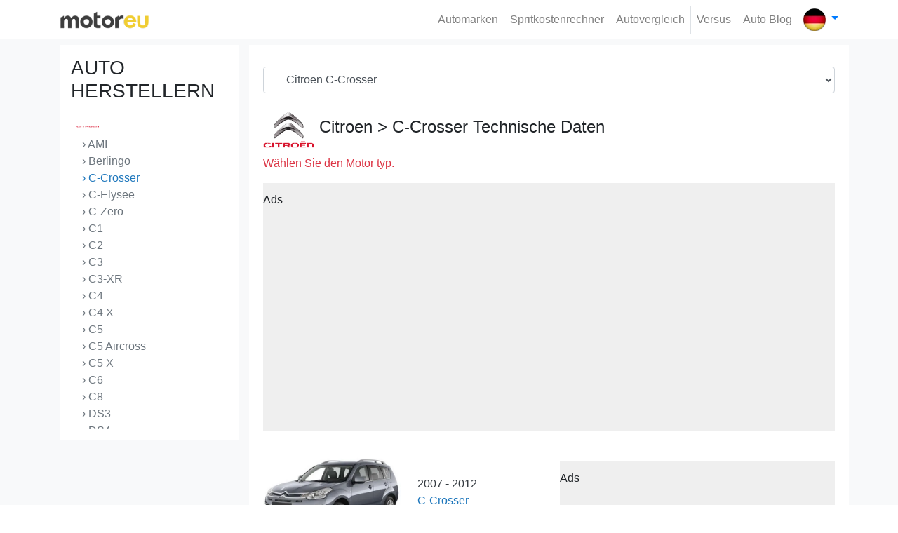

--- FILE ---
content_type: text/html; charset=UTF-8
request_url: https://motoreu.com/de/citroen-c-crosser
body_size: 8391
content:
<!doctype html>
<html lang="de">
	<head>
		<meta charset="utf-8">
<meta http-equiv="X-UA-Compatible" content="IE=edge">	

<link rel="apple-touch-icon" sizes="57x57" href="/public/website/template1/images/favicon/apple-icon-57x57.png">
<link rel="apple-touch-icon" sizes="60x60" href="/public/website/template1/images/favicon/apple-icon-60x60.png">
<link rel="apple-touch-icon" sizes="72x72" href="/public/website/template1/images/favicon/apple-icon-72x72.png">
<link rel="apple-touch-icon" sizes="76x76" href="/public/website/template1/images/favicon/apple-icon-76x76.png">
<link rel="apple-touch-icon" sizes="114x114" href="/public/website/template1/images/favicon/apple-icon-114x114.png">
<link rel="apple-touch-icon" sizes="120x120" href="/public/website/template1/images/favicon/apple-icon-120x120.png">
<link rel="apple-touch-icon" sizes="144x144" href="/public/website/template1/images/favicon/apple-icon-144x144.png">
<link rel="apple-touch-icon" sizes="152x152" href="/public/website/template1/images/favicon/apple-icon-152x152.png">
<link rel="apple-touch-icon" sizes="180x180" href="/public/website/template1/images/favicon/apple-icon-180x180.png">
<link rel="icon" type="image/png" sizes="192x192"  href="/public/website/template1/images/favicon/android-icon-192x192.png">
<link rel="icon" type="image/png" sizes="32x32" href="/public/website/template1/images/favicon/favicon-32x32.png">
<link rel="icon" type="image/png" sizes="96x96" href="/public/website/template1/images/favicon/favicon-96x96.png">
<link rel="icon" type="image/png" sizes="16x16" href="/public/website/template1/images/favicon/favicon-16x16.png">
<link rel="manifest" href="https://motoreu.com/public/website/template1/images/favicon/manifest.json">
<meta name="msapplication-TileColor" content="#ffffff">
<meta name="msapplication-TileImage" content="/public/website/template1/images/favicon//ms-icon-144x144.png">
<meta name="theme-color" content="#ffffff">

<link rel="canonical" href="https://motoreu.com/de/citroen-c-crosser">
<link rel="alternate" hreflang="en" href="https://motoreu.com/citroen-c-crosser"><link rel="alternate" hreflang="de" href="https://motoreu.com/de/citroen-c-crosser"><link rel="alternate" hreflang="fr" href="https://motoreu.com/fr/citroen-c-crosser"><link rel="alternate" hreflang="it" href="https://motoreu.com/it/citroen-c-crosser"><link rel="alternate" hreflang="es" href="https://motoreu.com/es/citroen-c-crosser"><link rel="alternate" hreflang="pt" href="https://motoreu.com/pt/citroen-c-crosser"> 

<title>Citroen C-Crosser Technische Daten und Verbrauch</title>

<meta name="description" content="Citroen C-Crosser, finden Sie die technische daten. Einschließlich der Angaben zu Spritverbrauch, Kofferraumvolumen, PS und CO2-Emissionen für alle Modelle">
<meta property="og:type" content="website">
<meta property="og:title" content="Citroen C-Crosser Technische Daten und Verbrauch" />
<meta property="og:url" content="https://motoreu.com/de/citroen-c-crosser" />
<meta property="og:description" content="Citroen C-Crosser, finden Sie die technische daten. Einschließlich der Angaben zu Spritverbrauch, Kofferraumvolumen, PS und CO2-Emissionen für alle Modelle" />
<meta property="og:image" content="" />
 
<meta name="twitter:card" content="Citroen C-Crosser, finden Sie die technische daten. Einschließlich der Angaben zu Spritverbrauch, Kofferraumvolumen, PS und CO2-Emissionen für alle Modelle" />
<meta name="twitter:title" content="Citroen C-Crosser Technische Daten und Verbrauch" />
<meta name="twitter:url" content="https://motoreu.com/de/citroen-c-crosser" />
<meta name="twitter:description" content="Citroen C-Crosser, finden Sie die technische daten. Einschließlich der Angaben zu Spritverbrauch, Kofferraumvolumen, PS und CO2-Emissionen für alle Modelle" />
<meta name="twitter:image" content="" />

<meta http-equiv="Content-Type" content="text/html;charset=UTF-8">
<meta name="viewport" content="width=device-width, initial-scale=1.0">		<link rel="stylesheet" href="/public/website/template1/css/bootstrap.min.css" >
<link rel="stylesheet" href="/public/website/template1/css/style.css?v=5">

<script type="text/javascript">
	var baseUrl	="/";
	var ajaxloader="/public/webadmin/img/ajax-loader.gif";
	var ajaxerrmsg="Bir Hata Oluştu";
</script>

		<style>
<!--
.border-grey{border: 1px solid #ccc;border-radius:5px}
.brand-title{font-size:24px; margin: 6px 0px}
-->
.text-title{color:#212529;}
.text-title:hover{color:#2aa6c1;}
.font-weight-500{font-weight: 500}
.ads_aky{padding: 12px 0px 30px;background-color: #efefef;}
</style>		<script>
         (function(i,s,o,g,r,a,m){i['GoogleAnalyticsObject']=r;i[r]=i[r]||function(){
         (i[r].q=i[r].q||[]).push(arguments)},i[r].l=1*new Date();a=s.createElement(o),
         m=s.getElementsByTagName(o)[0];a.async=1;a.src=g;m.parentNode.insertBefore(a,m)
         })(window,document,'script','https://www.google-analytics.com/analytics.js','ga');
        
         ga('create', 'UA-90920308-1', 'auto');
         ga('send', 'pageview');
        </script>
        
		<script async src="//pagead2.googlesyndication.com/pagead/js/adsbygoogle.js"></script>
		<script>
		  (adsbygoogle = window.adsbygoogle || []).push({
		    google_ad_client: "ca-pub-5566805255524564",
		    enable_page_level_ads: true
		  });
		</script>
	</head>
	<body class="p-0 m-0">
		<nav class="navbar navbar-expand-lg navbar-light fixed-top p-2 bg-white z-index-1040">
	<div class="container">
				<a class="navbar-brand" href="/de/">
			<img alt="Motoreu.com | Verbrauch, Technische Daten, Auto Vergleich," src="/public/website/template1/img/logo2.png" width="128" height="27">
		</a>
		<button class="navbar-toggler border-0 ml-auto" type="button" data-toggle="collapse" data-target="#navbars" aria-controls="navbars" aria-expanded="false">
			<span class="text-body fs-16"><small>Menu</small></span> 
			<span class="navbar-toggler-icon"></span>
		</button>
		<div class="navbar-collapse collapse" id="navbars">
					<ul class="navbar-nav ml-auto">
							<li class="nav-item border-right"><a class="nav-link" href="/de/automarken">Automarken </a></li>
							<li class="nav-item border-right"><a class="nav-link" href="/de/spritkostenrechner-verbrauchsrechner">Spritkostenrechner </a></li>
							<li class="nav-item border-right"><a class="nav-link" href="/de/autovergleich">Autovergleich </a></li>
							<li class="nav-item border-right"><a class="nav-link" href="/de/versus">Versus </a></li>
							<li class="nav-item "><a class="nav-link" href="/de/auto-blog">Auto Blog </a></li>
						</ul>
				</div>
				<div class="navbar-nav">
			<div class="nav-item search border-0 pl-2 pr-0" id="search">
				<div class="dropdown">
					<a class="dropdown-toggle text-decoration-none" href="#" data-toggle="dropdown" aria-expanded="true">
						<img src="/public/website/template1/img/country/german.webp" alt="Deutsch" width="32" height="32">
					</a>
					<ul class="dropdown-menu dropdown-menu-right" x-placement="bottom-end">
											<li>
							<a class="dropdown-item" href="https://motoreu.com/citroen-c-crosser">
								<img class="mr-2" src="/public/website/template1/img/country/english.webp" alt="English"  width="32" height="32">English							</a>
						</li>
											<li>
							<a class="dropdown-item" href="https://motoreu.com/fr/citroen-c-crosser">
								<img class="mr-2" src="/public/website/template1/img/country/france.webp" alt="Français"  width="32" height="32">Français							</a>
						</li>
											<li>
							<a class="dropdown-item" href="https://motoreu.com/it/citroen-c-crosser">
								<img class="mr-2" src="/public/website/template1/img/country/italy.webp" alt="Italiano"  width="32" height="32">Italiano							</a>
						</li>
											<li>
							<a class="dropdown-item" href="https://motoreu.com/es/citroen-c-crosser">
								<img class="mr-2" src="/public/website/template1/img/country/spain.webp" alt="Español"  width="32" height="32">Español							</a>
						</li>
											<li>
							<a class="dropdown-item" href="https://motoreu.com/pt/citroen-c-crosser">
								<img class="mr-2" src="/public/website/template1/img/country/portugal.webp" alt="Português"  width="32" height="32">Português							</a>
						</li>
										</ul>
				</div>
			</div>
		</div>
	</div>
</nav>		<section class="bg-light pt-3 pb-3 mb-0 mt-5">
	<div class="container">
		<div class="row">
			<div class="col-3 d-none d-sm-block">
				<div class="area bg-white p-3">
					<h3>AUTO HERSTELLERN</h3><hr>
<ul class="list-group list-group-flush list-overflow" id="toggleArea">
	<li class="list-group-item p-0 border-bottom">
		<a href="abarth" class="text-dark text-decoration-none d-block p-2 brand-link2">
			<img class="mr-1" src="/public/website/brand/small_abarth-20230813230047.webp" alt="Abarth" width="32">
			Abarth		</a>
	</li>
	<li class="list-group-item p-0 border-bottom">
		<a href="acura" class="text-dark text-decoration-none d-block p-2 brand-link2">
			<img class="mr-1" src="/public/website/brand/small_acura-20230813224817.webp" alt="Acura" width="32">
			Acura		</a>
	</li>
	<li class="list-group-item p-0 border-bottom">
		<a href="alfa-romeo" class="text-dark text-decoration-none d-block p-2 brand-link2">
			<img class="mr-1" src="/public/website/brand/small_alfa-romeo-20230813224826.webp" alt="Alfa Romeo" width="32">
			Alfa Romeo		</a>
	</li>
	<li class="list-group-item p-0 border-bottom">
		<a href="aston-martin" class="text-dark text-decoration-none d-block p-2 brand-link2">
			<img class="mr-1" src="/public/website/brand/small_aston-martin-20230815210953.webp" alt="Aston Martin" width="32">
			Aston Martin		</a>
	</li>
	<li class="list-group-item p-0 border-bottom">
		<a href="audi" class="text-dark text-decoration-none d-block p-2 brand-link2">
			<img class="mr-1" src="/public/website/brand/small_audi-20230816134620.webp" alt="Audi" width="32">
			Audi		</a>
	</li>
	<li class="list-group-item p-0 border-bottom">
		<a href="bentley" class="text-dark text-decoration-none d-block p-2 brand-link2">
			<img class="mr-1" src="/public/website/brand/small_bentley-20230815215232.webp" alt="Bentley" width="32">
			Bentley		</a>
	</li>
	<li class="list-group-item p-0 border-bottom">
		<a href="bmw" class="text-dark text-decoration-none d-block p-2 brand-link2">
			<img class="mr-1" src="/public/website/brand/small_bmw-20230815220122.webp" alt="BMW" width="32">
			BMW		</a>
	</li>
	<li class="list-group-item p-0 border-bottom">
		<a href="bugatti" class="text-dark text-decoration-none d-block p-2 brand-link2">
			<img class="mr-1" src="/public/website/brand/small_bugatti-20230815221535.webp" alt="Bugatti" width="32">
			Bugatti		</a>
	</li>
	<li class="list-group-item p-0 border-bottom">
		<a href="buick" class="text-dark text-decoration-none d-block p-2 brand-link2">
			<img class="mr-1" src="/public/website/brand/small_buick-20230815203416.webp" alt="Buick" width="32">
			Buick		</a>
	</li>
	<li class="list-group-item p-0 border-bottom">
		<a href="byd" class="text-dark text-decoration-none d-block p-2 brand-link2">
			<img class="mr-1" src="/public/website/brand/small_byd-20230815221627.webp" alt="BYD" width="32">
			BYD		</a>
	</li>
	<li class="list-group-item p-0 border-bottom">
		<a href="cadillac" class="text-dark text-decoration-none d-block p-2 brand-link2">
			<img class="mr-1" src="/public/website/brand/brand/small_cadillac_586411a870102.webp" alt="Cadillac" width="32">
			Cadillac		</a>
	</li>
	<li class="list-group-item p-0 border-bottom">
		<a href="chery" class="text-dark text-decoration-none d-block p-2 brand-link2">
			<img class="mr-1" src="/public/website/brand/small_chery-20230815223411.webp" alt="Chery" width="32">
			Chery		</a>
	</li>
	<li class="list-group-item p-0 border-bottom">
		<a href="chevrolet" class="text-dark text-decoration-none d-block p-2 brand-link2">
			<img class="mr-1" src="/public/website/brand/small_chevrolet-20230815223119.webp" alt="Chevrolet" width="32">
			Chevrolet		</a>
	</li>
	<li class="list-group-item p-0 border-bottom">
		<a href="chrysler" class="text-dark text-decoration-none d-block p-2 brand-link2">
			<img class="mr-1" src="/public/website/brand/small_chrysler-20230815223126.webp" alt="Chrysler" width="32">
			Chrysler		</a>
	</li>
	<li class="list-group-item p-0 border-bottom">
		<a href="citroen" class="text-decoration-none d-block p-2 link-title brand-link" id="menuselectedID">
			<img class="mr-1"  src="/public/website/brand/small_citroen-20230815223132.webp" alt="Citroen" width="32">			Citroen			
		</a>
		<ul class="list-group">
					<li class="list-group-item p-0 pl-3 border-0">
				<a href="/de/citroen-ami" class="text-secondary text-decoration-none"> › AMI</a>
			</li>
					<li class="list-group-item p-0 pl-3 border-0">
				<a href="/de/citroen-berlingo" class="text-secondary text-decoration-none"> › Berlingo</a>
			</li>
					<li class="list-group-item p-0 pl-3 border-0">
				<a href="/de/citroen-c-crosser" class="text-decoration-none link-title"> › C-Crosser</a>
			</li>
					<li class="list-group-item p-0 pl-3 border-0">
				<a href="/de/citroen-c-elysee" class="text-secondary text-decoration-none"> › C-Elysee</a>
			</li>
					<li class="list-group-item p-0 pl-3 border-0">
				<a href="/de/citroen-c-zero" class="text-secondary text-decoration-none"> › C-Zero</a>
			</li>
					<li class="list-group-item p-0 pl-3 border-0">
				<a href="/de/citroen-c1" class="text-secondary text-decoration-none"> › C1</a>
			</li>
					<li class="list-group-item p-0 pl-3 border-0">
				<a href="/de/citroen-c2" class="text-secondary text-decoration-none"> › C2</a>
			</li>
					<li class="list-group-item p-0 pl-3 border-0">
				<a href="/de/citroen-c3" class="text-secondary text-decoration-none"> › C3</a>
			</li>
					<li class="list-group-item p-0 pl-3 border-0">
				<a href="/de/citroen-c3-xr" class="text-secondary text-decoration-none"> › C3-XR</a>
			</li>
					<li class="list-group-item p-0 pl-3 border-0">
				<a href="/de/citroen-c4" class="text-secondary text-decoration-none"> › C4</a>
			</li>
					<li class="list-group-item p-0 pl-3 border-0">
				<a href="/de/citroen-c4-x" class="text-secondary text-decoration-none"> › C4 X</a>
			</li>
					<li class="list-group-item p-0 pl-3 border-0">
				<a href="/de/citroen-c5" class="text-secondary text-decoration-none"> › C5</a>
			</li>
					<li class="list-group-item p-0 pl-3 border-0">
				<a href="/de/citroen-c5-aircross" class="text-secondary text-decoration-none"> › C5 Aircross</a>
			</li>
					<li class="list-group-item p-0 pl-3 border-0">
				<a href="/de/citroen-c5-x" class="text-secondary text-decoration-none"> › C5 X</a>
			</li>
					<li class="list-group-item p-0 pl-3 border-0">
				<a href="/de/citroen-c6" class="text-secondary text-decoration-none"> › C6</a>
			</li>
					<li class="list-group-item p-0 pl-3 border-0">
				<a href="/de/citroen-c8" class="text-secondary text-decoration-none"> › C8</a>
			</li>
					<li class="list-group-item p-0 pl-3 border-0">
				<a href="/de/citroen-ds3" class="text-secondary text-decoration-none"> › DS3</a>
			</li>
					<li class="list-group-item p-0 pl-3 border-0">
				<a href="/de/citroen-ds4" class="text-secondary text-decoration-none"> › DS4</a>
			</li>
					<li class="list-group-item p-0 pl-3 border-0">
				<a href="/de/citroen-ds5" class="text-secondary text-decoration-none"> › DS5</a>
			</li>
					<li class="list-group-item p-0 pl-3 border-0">
				<a href="/de/citroen-e-mehari" class="text-secondary text-decoration-none"> › e-Mehari</a>
			</li>
					<li class="list-group-item p-0 pl-3 border-0">
				<a href="/de/citroen-evasion" class="text-secondary text-decoration-none"> › Evasion</a>
			</li>
					<li class="list-group-item p-0 pl-3 border-0">
				<a href="/de/citroen-jumpy" class="text-secondary text-decoration-none"> › Jumpy</a>
			</li>
					<li class="list-group-item p-0 pl-3 border-0">
				<a href="/de/citroen-saxo" class="text-secondary text-decoration-none"> › Saxo</a>
			</li>
					<li class="list-group-item p-0 pl-3 border-0">
				<a href="/de/citroen-spacetourer" class="text-secondary text-decoration-none"> › SpaceTourer</a>
			</li>
					<li class="list-group-item p-0 pl-3 border-0">
				<a href="/de/citroen-xantia" class="text-secondary text-decoration-none"> › Xantia</a>
			</li>
					<li class="list-group-item p-0 pl-3 border-0">
				<a href="/de/citroen-xm" class="text-secondary text-decoration-none"> › XM</a>
			</li>
					<li class="list-group-item p-0 pl-3 border-0">
				<a href="/de/citroen-xsara" class="text-secondary text-decoration-none"> › Xsara</a>
			</li>
				</ul>
	</li>
	<li class="list-group-item p-0 border-bottom">
		<a href="cupra" class="text-dark text-decoration-none d-block p-2 brand-link2">
			<img class="mr-1" src="/public/website/brand/small_cupra-20230815225147.webp" alt="Cupra" width="32">
			Cupra		</a>
	</li>
	<li class="list-group-item p-0 border-bottom">
		<a href="dacia" class="text-dark text-decoration-none d-block p-2 brand-link2">
			<img class="mr-1" src="/public/website/brand/small_dacia-20230815225201.webp" alt="Dacia" width="32">
			Dacia		</a>
	</li>
	<li class="list-group-item p-0 border-bottom">
		<a href="daewoo" class="text-dark text-decoration-none d-block p-2 brand-link2">
			<img class="mr-1" src="/public/website/brand/small_daewoo-20230815225210.webp" alt="Daewoo" width="32">
			Daewoo		</a>
	</li>
	<li class="list-group-item p-0 border-bottom">
		<a href="daf" class="text-dark text-decoration-none d-block p-2 brand-link2">
			<img class="mr-1" src="/public/website/brand/small_daf-20230815225216.webp" alt="DAF" width="32">
			DAF		</a>
	</li>
	<li class="list-group-item p-0 border-bottom">
		<a href="daihatsu" class="text-dark text-decoration-none d-block p-2 brand-link2">
			<img class="mr-1" src="/public/website/brand/small_daihatsu-20230815225223.webp" alt="Daihatsu" width="32">
			Daihatsu		</a>
	</li>
	<li class="list-group-item p-0 border-bottom">
		<a href="datsun" class="text-dark text-decoration-none d-block p-2 brand-link2">
			<img class="mr-1" src="/public/website/brand/small_datsun-20230815225244.webp" alt="Datsun" width="32">
			Datsun		</a>
	</li>
	<li class="list-group-item p-0 border-bottom">
		<a href="de-lorean" class="text-dark text-decoration-none d-block p-2 brand-link2">
			<img class="mr-1" src="/public/website/brand/small_de-lorean-20230815232427.webp" alt="De Lorean" width="32">
			De Lorean		</a>
	</li>
	<li class="list-group-item p-0 border-bottom">
		<a href="dfsk" class="text-dark text-decoration-none d-block p-2 brand-link2">
			<img class="mr-1" src="/public/website/template1/img/brand_logo_small.webp" alt="DFSK" width="32">
			DFSK		</a>
	</li>
	<li class="list-group-item p-0 border-bottom">
		<a href="dodge" class="text-dark text-decoration-none d-block p-2 brand-link2">
			<img class="mr-1" src="/public/website/brand/small_dodge-20230815232446.webp" alt="Dodge" width="32">
			Dodge		</a>
	</li>
	<li class="list-group-item p-0 border-bottom">
		<a href="ds" class="text-dark text-decoration-none d-block p-2 brand-link2">
			<img class="mr-1" src="/public/website/brand/small_ds-20230815232524.webp" alt="DS" width="32">
			DS		</a>
	</li>
	<li class="list-group-item p-0 border-bottom">
		<a href="ferrari" class="text-dark text-decoration-none d-block p-2 brand-link2">
			<img class="mr-1" src="/public/website/brand/small_ferrari-20230815232614.webp" alt="Ferrari" width="32">
			Ferrari		</a>
	</li>
	<li class="list-group-item p-0 border-bottom">
		<a href="fiat" class="text-dark text-decoration-none d-block p-2 brand-link2">
			<img class="mr-1" src="/public/website/brand/small_fiat-20230815232621.webp" alt="Fiat" width="32">
			Fiat		</a>
	</li>
	<li class="list-group-item p-0 border-bottom">
		<a href="fisker" class="text-dark text-decoration-none d-block p-2 brand-link2">
			<img class="mr-1" src="/public/website/brand/small_fisker-20230815232629.webp" alt="Fisker" width="32">
			Fisker		</a>
	</li>
	<li class="list-group-item p-0 border-bottom">
		<a href="ford" class="text-dark text-decoration-none d-block p-2 brand-link2">
			<img class="mr-1" src="/public/website/brand/small_ford-20230816130647.webp" alt="Ford" width="32">
			Ford		</a>
	</li>
	<li class="list-group-item p-0 border-bottom">
		<a href="gaz" class="text-dark text-decoration-none d-block p-2 brand-link2">
			<img class="mr-1" src="/public/website/brand/small_gaz-20230816130735.webp" alt="GAZ" width="32">
			GAZ		</a>
	</li>
	<li class="list-group-item p-0 border-bottom">
		<a href="geely" class="text-dark text-decoration-none d-block p-2 brand-link2">
			<img class="mr-1" src="/public/website/brand/small_geely-20230816130747.webp" alt="Geely" width="32">
			Geely		</a>
	</li>
	<li class="list-group-item p-0 border-bottom">
		<a href="genesis" class="text-dark text-decoration-none d-block p-2 brand-link2">
			<img class="mr-1" src="/public/website/brand/small_genesis-20230816130759.webp" alt="Genesis" width="32">
			Genesis		</a>
	</li>
	<li class="list-group-item p-0 border-bottom">
		<a href="gmc" class="text-dark text-decoration-none d-block p-2 brand-link2">
			<img class="mr-1" src="/public/website/brand/small_gmc-20230816130832.webp" alt="GMC" width="32">
			GMC		</a>
	</li>
	<li class="list-group-item p-0 border-bottom">
		<a href="great-wall" class="text-dark text-decoration-none d-block p-2 brand-link2">
			<img class="mr-1" src="/public/website/brand/small_great-wall-20230816133611.webp" alt="Great Wall" width="32">
			Great Wall		</a>
	</li>
	<li class="list-group-item p-0 border-bottom">
		<a href="hennessey" class="text-dark text-decoration-none d-block p-2 brand-link2">
			<img class="mr-1" src="/public/website/brand/small_hennessey-20230816133649.webp" alt="Hennessey" width="32">
			Hennessey		</a>
	</li>
	<li class="list-group-item p-0 border-bottom">
		<a href="honda" class="text-dark text-decoration-none d-block p-2 brand-link2">
			<img class="mr-1" src="/public/website/brand/small_honda-20230816133727.webp" alt="Honda" width="32">
			Honda		</a>
	</li>
	<li class="list-group-item p-0 border-bottom">
		<a href="hummer" class="text-dark text-decoration-none d-block p-2 brand-link2">
			<img class="mr-1" src="/public/website/brand/brand/small_hummer_58640bfca1692.webp" alt="Hummer" width="32">
			Hummer		</a>
	</li>
	<li class="list-group-item p-0 border-bottom">
		<a href="hyundai" class="text-dark text-decoration-none d-block p-2 brand-link2">
			<img class="mr-1" src="/public/website/brand/small_hyundai-20230816221337.webp" alt="Hyundai" width="32">
			Hyundai		</a>
	</li>
	<li class="list-group-item p-0 border-bottom">
		<a href="infiniti" class="text-dark text-decoration-none d-block p-2 brand-link2">
			<img class="mr-1" src="/public/website/brand/small_infiniti-20230816221350.webp" alt="Infiniti" width="32">
			Infiniti		</a>
	</li>
	<li class="list-group-item p-0 border-bottom">
		<a href="isuzu" class="text-dark text-decoration-none d-block p-2 brand-link2">
			<img class="mr-1" src="/public/website/brand/small_isuzu-20230816221432.webp" alt="Isuzu" width="32">
			Isuzu		</a>
	</li>
	<li class="list-group-item p-0 border-bottom">
		<a href="iveco" class="text-dark text-decoration-none d-block p-2 brand-link2">
			<img class="mr-1" src="/public/website/brand/small_iveco-20230816221446.webp" alt="Iveco" width="32">
			Iveco		</a>
	</li>
	<li class="list-group-item p-0 border-bottom">
		<a href="jaguar" class="text-dark text-decoration-none d-block p-2 brand-link2">
			<img class="mr-1" src="/public/website/brand/small_jaguar-20230816221459.webp" alt="Jaguar" width="32">
			Jaguar		</a>
	</li>
	<li class="list-group-item p-0 border-bottom">
		<a href="jeep" class="text-dark text-decoration-none d-block p-2 brand-link2">
			<img class="mr-1" src="/public/website/brand/small_jeep-20230816221506.webp" alt="Jeep" width="32">
			Jeep		</a>
	</li>
	<li class="list-group-item p-0 border-bottom">
		<a href="kia" class="text-dark text-decoration-none d-block p-2 brand-link2">
			<img class="mr-1" src="/public/website/brand/small_kia-20230816221534.webp" alt="Kia" width="32">
			Kia		</a>
	</li>
	<li class="list-group-item p-0 border-bottom">
		<a href="koenigsegg" class="text-dark text-decoration-none d-block p-2 brand-link2">
			<img class="mr-1" src="/public/website/brand/brand/small_koenigsegg-logo-880x660_58dbb7ce94302.webp" alt="Koenigsegg" width="32">
			Koenigsegg		</a>
	</li>
	<li class="list-group-item p-0 border-bottom">
		<a href="lada" class="text-dark text-decoration-none d-block p-2 brand-link2">
			<img class="mr-1" src="/public/website/brand/small_lada-20230817153353.webp" alt="Lada" width="32">
			Lada		</a>
	</li>
	<li class="list-group-item p-0 border-bottom">
		<a href="lamborghini" class="text-dark text-decoration-none d-block p-2 brand-link2">
			<img class="mr-1" src="/public/website/brand/small_lamborghini-20230817153359.webp" alt="Lamborghini" width="32">
			Lamborghini		</a>
	</li>
	<li class="list-group-item p-0 border-bottom">
		<a href="lancia" class="text-dark text-decoration-none d-block p-2 brand-link2">
			<img class="mr-1" src="/public/website/brand/small_lancia-20230817153406.webp" alt="Lancia" width="32">
			Lancia		</a>
	</li>
	<li class="list-group-item p-0 border-bottom">
		<a href="land-rover" class="text-dark text-decoration-none d-block p-2 brand-link2">
			<img class="mr-1" src="/public/website/brand/brand/small_land-rover_586405aeaea75.webp" alt="Land Rover" width="32">
			Land Rover		</a>
	</li>
	<li class="list-group-item p-0 border-bottom">
		<a href="lexus" class="text-dark text-decoration-none d-block p-2 brand-link2">
			<img class="mr-1" src="/public/website/brand/brand/small_lexus_logo_5864064de7ad9.webp" alt="Lexus" width="32">
			Lexus		</a>
	</li>
	<li class="list-group-item p-0 border-bottom">
		<a href="lincoln" class="text-dark text-decoration-none d-block p-2 brand-link2">
			<img class="mr-1" src="/public/website/brand/small_lincoln-20230817153546.webp" alt="Lincoln" width="32">
			Lincoln		</a>
	</li>
	<li class="list-group-item p-0 border-bottom">
		<a href="lotus" class="text-dark text-decoration-none d-block p-2 brand-link2">
			<img class="mr-1" src="/public/website/brand/small_lotus-20230817153601.webp" alt="Lotus" width="32">
			Lotus		</a>
	</li>
	<li class="list-group-item p-0 border-bottom">
		<a href="lucid" class="text-dark text-decoration-none d-block p-2 brand-link2">
			<img class="mr-1" src="/public/website/template1/img/brand_logo_small.webp" alt="Lucid" width="32">
			Lucid		</a>
	</li>
	<li class="list-group-item p-0 border-bottom">
		<a href="mahindra" class="text-dark text-decoration-none d-block p-2 brand-link2">
			<img class="mr-1" src="/public/website/brand/small_mahindra-20230817153732.webp" alt="Mahindra" width="32">
			Mahindra		</a>
	</li>
	<li class="list-group-item p-0 border-bottom">
		<a href="maserati" class="text-dark text-decoration-none d-block p-2 brand-link2">
			<img class="mr-1" src="/public/website/brand/brand/small_maserati_586401d20c28a.webp" alt="Maserati" width="32">
			Maserati		</a>
	</li>
	<li class="list-group-item p-0 border-bottom">
		<a href="mazda" class="text-dark text-decoration-none d-block p-2 brand-link2">
			<img class="mr-1" src="/public/website/brand/brand/small_mazda_586401c9dbd2b.webp" alt="Mazda" width="32">
			Mazda		</a>
	</li>
	<li class="list-group-item p-0 border-bottom">
		<a href="mclaren" class="text-dark text-decoration-none d-block p-2 brand-link2">
			<img class="mr-1" src="/public/website/brand/small_mclaren-20230817153813.webp" alt="McLaren" width="32">
			McLaren		</a>
	</li>
	<li class="list-group-item p-0 border-bottom">
		<a href="mercedes" class="text-dark text-decoration-none d-block p-2 brand-link2">
			<img class="mr-1" src="/public/website/brand/small_mercedes-benz-20230817162236.webp" alt="Mercedes" width="32">
			Mercedes		</a>
	</li>
	<li class="list-group-item p-0 border-bottom">
		<a href="mg" class="text-dark text-decoration-none d-block p-2 brand-link2">
			<img class="mr-1" src="/public/website/brand/small_mg-20230817162248.webp" alt="MG" width="32">
			MG		</a>
	</li>
	<li class="list-group-item p-0 border-bottom">
		<a href="mini" class="text-dark text-decoration-none d-block p-2 brand-link2">
			<img class="mr-1" src="/public/website/brand/small_mini-20230817162307.webp" alt="Mini" width="32">
			Mini		</a>
	</li>
	<li class="list-group-item p-0 border-bottom">
		<a href="mitsubishi" class="text-dark text-decoration-none d-block p-2 brand-link2">
			<img class="mr-1" src="/public/website/brand/small_mitsubishi-20230817162320.webp" alt="Mitsubishi" width="32">
			Mitsubishi		</a>
	</li>
	<li class="list-group-item p-0 border-bottom">
		<a href="morgan" class="text-dark text-decoration-none d-block p-2 brand-link2">
			<img class="mr-1" src="/public/website/template1/img/brand_logo_small.webp" alt="Morgan" width="32">
			Morgan		</a>
	</li>
	<li class="list-group-item p-0 border-bottom">
		<a href="nio" class="text-dark text-decoration-none d-block p-2 brand-link2">
			<img class="mr-1" src="/public/website/brand/small_nio-20230817162346.webp" alt="NIO" width="32">
			NIO		</a>
	</li>
	<li class="list-group-item p-0 border-bottom">
		<a href="nissan" class="text-dark text-decoration-none d-block p-2 brand-link2">
			<img class="mr-1" src="/public/website/brand/small_nissan-20230815203130.webp" alt="Nissan" width="32">
			Nissan		</a>
	</li>
	<li class="list-group-item p-0 border-bottom">
		<a href="opel" class="text-dark text-decoration-none d-block p-2 brand-link2">
			<img class="mr-1" src="/public/website/brand/small_opel-20230817162418.webp" alt="Opel" width="32">
			Opel		</a>
	</li>
	<li class="list-group-item p-0 border-bottom">
		<a href="pagani" class="text-dark text-decoration-none d-block p-2 brand-link2">
			<img class="mr-1" src="/public/website/brand/small_pagani-20230817174758.webp" alt="Pagani" width="32">
			Pagani		</a>
	</li>
	<li class="list-group-item p-0 border-bottom">
		<a href="peugeot" class="text-dark text-decoration-none d-block p-2 brand-link2">
			<img class="mr-1" src="/public/website/brand/small_peugeot-20230817174827.webp" alt="Peugeot" width="32">
			Peugeot		</a>
	</li>
	<li class="list-group-item p-0 border-bottom">
		<a href="polestar" class="text-dark text-decoration-none d-block p-2 brand-link2">
			<img class="mr-1" src="/public/website/brand/small_polestar-20230817174859.webp" alt="Polestar" width="32">
			Polestar		</a>
	</li>
	<li class="list-group-item p-0 border-bottom">
		<a href="pontiac" class="text-dark text-decoration-none d-block p-2 brand-link2">
			<img class="mr-1" src="/public/website/brand/small_pontiac-20230817174905.webp" alt="Pontiac" width="32">
			Pontiac		</a>
	</li>
	<li class="list-group-item p-0 border-bottom">
		<a href="porsche" class="text-dark text-decoration-none d-block p-2 brand-link2">
			<img class="mr-1" src="/public/website/brand/brand/small_porsche_58640108c3927.webp" alt="Porsche" width="32">
			Porsche		</a>
	</li>
	<li class="list-group-item p-0 border-bottom">
		<a href="ram" class="text-dark text-decoration-none d-block p-2 brand-link2">
			<img class="mr-1" src="/public/website/brand/small_ram-20230817175005.webp" alt="RAM" width="32">
			RAM		</a>
	</li>
	<li class="list-group-item p-0 border-bottom">
		<a href="renault" class="text-dark text-decoration-none d-block p-2 brand-link2">
			<img class="mr-1" src="/public/website/brand/small_renault-20230817212521.webp" alt="Renault" width="32">
			Renault		</a>
	</li>
	<li class="list-group-item p-0 border-bottom">
		<a href="rimac" class="text-dark text-decoration-none d-block p-2 brand-link2">
			<img class="mr-1" src="/public/website/brand/small_rimac-20230817212541.webp" alt="Rimac" width="32">
			Rimac		</a>
	</li>
	<li class="list-group-item p-0 border-bottom">
		<a href="rivian" class="text-dark text-decoration-none d-block p-2 brand-link2">
			<img class="mr-1" src="/public/website/brand/small_rivian-20230817212550.webp" alt="Rivian" width="32">
			Rivian		</a>
	</li>
	<li class="list-group-item p-0 border-bottom">
		<a href="rolls-royce" class="text-dark text-decoration-none d-block p-2 brand-link2">
			<img class="mr-1" src="/public/website/brand/brand/small_rolls-royce_586400f615cd1.webp" alt="Rolls-Royce" width="32">
			Rolls-Royce		</a>
	</li>
	<li class="list-group-item p-0 border-bottom">
		<a href="rover" class="text-dark text-decoration-none d-block p-2 brand-link2">
			<img class="mr-1" src="/public/website/brand/small_rover-20230817212611.webp" alt="Rover" width="32">
			Rover		</a>
	</li>
	<li class="list-group-item p-0 border-bottom">
		<a href="saab" class="text-dark text-decoration-none d-block p-2 brand-link2">
			<img class="mr-1" src="/public/website/brand/brand/small_saab-logo_586400e382233.webp" alt="Saab" width="32">
			Saab		</a>
	</li>
	<li class="list-group-item p-0 border-bottom">
		<a href="scion" class="text-dark text-decoration-none d-block p-2 brand-link2">
			<img class="mr-1" src="/public/website/brand/small_scion-20230817212644.webp" alt="Scion" width="32">
			Scion		</a>
	</li>
	<li class="list-group-item p-0 border-bottom">
		<a href="seat" class="text-dark text-decoration-none d-block p-2 brand-link2">
			<img class="mr-1" src="/public/website/brand/brand/small_seat_5863fe264f500.webp" alt="Seat" width="32">
			Seat		</a>
	</li>
	<li class="list-group-item p-0 border-bottom">
		<a href="skoda" class="text-dark text-decoration-none d-block p-2 brand-link2">
			<img class="mr-1" src="/public/website/brand/small_skoda-20230817212710.webp" alt="Skoda" width="32">
			Skoda		</a>
	</li>
	<li class="list-group-item p-0 border-bottom">
		<a href="smart" class="text-dark text-decoration-none d-block p-2 brand-link2">
			<img class="mr-1" src="/public/website/brand/small_smart-20230817212724.webp" alt="Smart" width="32">
			Smart		</a>
	</li>
	<li class="list-group-item p-0 border-bottom">
		<a href="sony" class="text-dark text-decoration-none d-block p-2 brand-link2">
			<img class="mr-1" src="/public/website/template1/img/brand_logo_small.webp" alt="Sony" width="32">
			Sony		</a>
	</li>
	<li class="list-group-item p-0 border-bottom">
		<a href="ssangyong" class="text-dark text-decoration-none d-block p-2 brand-link2">
			<img class="mr-1" src="/public/website/brand/brand/small_ssang-yong_58640163b5604.webp" alt="SsangYong" width="32">
			SsangYong		</a>
	</li>
	<li class="list-group-item p-0 border-bottom">
		<a href="subaru" class="text-dark text-decoration-none d-block p-2 brand-link2">
			<img class="mr-1" src="/public/website/brand/brand/small_subaru_5864015b253b2.webp" alt="Subaru" width="32">
			Subaru		</a>
	</li>
	<li class="list-group-item p-0 border-bottom">
		<a href="suzuki" class="text-dark text-decoration-none d-block p-2 brand-link2">
			<img class="mr-1" src="/public/website/brand/brand/small_suzuki_586401520d972.webp" alt="Suzuki" width="32">
			Suzuki		</a>
	</li>
	<li class="list-group-item p-0 border-bottom">
		<a href="tata" class="text-dark text-decoration-none d-block p-2 brand-link2">
			<img class="mr-1" src="/public/website/brand/small_tata-20230818105250.webp" alt="Tata" width="32">
			Tata		</a>
	</li>
	<li class="list-group-item p-0 border-bottom">
		<a href="tesla" class="text-dark text-decoration-none d-block p-2 brand-link2">
			<img class="mr-1" src="/public/website/brand/brand/small_tesla_58640146dd266.webp" alt="Tesla" width="32">
			Tesla		</a>
	</li>
	<li class="list-group-item p-0 border-bottom">
		<a href="tofas" class="text-dark text-decoration-none d-block p-2 brand-link2">
			<img class="mr-1" src="/public/website/brand/small_tofas-20230818105311.webp" alt="Tofas" width="32">
			Tofas		</a>
	</li>
	<li class="list-group-item p-0 border-bottom">
		<a href="toyota" class="text-dark text-decoration-none d-block p-2 brand-link2">
			<img class="mr-1" src="/public/website/brand/brand/small_toyota_58bf0fa5458c3.webp" alt="Toyota" width="32">
			Toyota		</a>
	</li>
	<li class="list-group-item p-0 border-bottom">
		<a href="vauxhall" class="text-dark text-decoration-none d-block p-2 brand-link2">
			<img class="mr-1" src="/public/website/brand/small_vauxhall-20230818113653.webp" alt="Vauxhall" width="32">
			Vauxhall		</a>
	</li>
	<li class="list-group-item p-0 border-bottom">
		<a href="volkswagen" class="text-dark text-decoration-none d-block p-2 brand-link2">
			<img class="mr-1" src="/public/website/brand/small_volkswagen-20230815204204.webp" alt="Volkswagen" width="32">
			Volkswagen		</a>
	</li>
	<li class="list-group-item p-0 border-bottom">
		<a href="volvo" class="text-dark text-decoration-none d-block p-2 brand-link2">
			<img class="mr-1" src="/public/website/brand/small_volvo-20230818113735.webp" alt="Volvo" width="32">
			Volvo		</a>
	</li>
	<li class="list-group-item p-0 border-bottom">
		<a href="xpeng" class="text-dark text-decoration-none d-block p-2 brand-link2">
			<img class="mr-1" src="/public/website/brand/small_xpeng-20230818113902.webp" alt="XPENG" width="32">
			XPENG		</a>
	</li>
	<li class="list-group-item p-0 border-bottom">
		<a href="zenvo" class="text-dark text-decoration-none d-block p-2 brand-link2">
			<img class="mr-1" src="/public/website/brand/small_zenvo-20230818113931.webp" alt="Zenvo" width="32">
			Zenvo		</a>
	</li>
</ul>				</div>
			</div>
     	    <div class="col bg-white area">
				<div class="areafiled">
					<div class="row">
						<div class="col-md-12 mb-3">
								<select class="form-control mt-3" name="dropdown_model" id="dropdown_model" aria-label="Serial">
		<option value="automarken"> Alle Auto Herstellern </option>
		<option value="citroen">&nbsp;&nbsp;Citroen</option>
					<option value="citroen-ami" >&nbsp;&nbsp;&nbsp;&nbsp;Citroen AMI</option>
					<option value="citroen-berlingo" >&nbsp;&nbsp;&nbsp;&nbsp;Citroen Berlingo</option>
					<option value="citroen-c-crosser" selected="selected">&nbsp;&nbsp;&nbsp;&nbsp;Citroen C-Crosser</option>
					<option value="citroen-c-elysee" >&nbsp;&nbsp;&nbsp;&nbsp;Citroen C-Elysee</option>
					<option value="citroen-c-zero" >&nbsp;&nbsp;&nbsp;&nbsp;Citroen C-Zero</option>
					<option value="citroen-c1" >&nbsp;&nbsp;&nbsp;&nbsp;Citroen C1</option>
					<option value="citroen-c2" >&nbsp;&nbsp;&nbsp;&nbsp;Citroen C2</option>
					<option value="citroen-c3" >&nbsp;&nbsp;&nbsp;&nbsp;Citroen C3</option>
					<option value="citroen-c3-xr" >&nbsp;&nbsp;&nbsp;&nbsp;Citroen C3-XR</option>
					<option value="citroen-c4" >&nbsp;&nbsp;&nbsp;&nbsp;Citroen C4</option>
					<option value="citroen-c4-x" >&nbsp;&nbsp;&nbsp;&nbsp;Citroen C4 X</option>
					<option value="citroen-c5" >&nbsp;&nbsp;&nbsp;&nbsp;Citroen C5</option>
					<option value="citroen-c5-aircross" >&nbsp;&nbsp;&nbsp;&nbsp;Citroen C5 Aircross</option>
					<option value="citroen-c5-x" >&nbsp;&nbsp;&nbsp;&nbsp;Citroen C5 X</option>
					<option value="citroen-c6" >&nbsp;&nbsp;&nbsp;&nbsp;Citroen C6</option>
					<option value="citroen-c8" >&nbsp;&nbsp;&nbsp;&nbsp;Citroen C8</option>
					<option value="citroen-ds3" >&nbsp;&nbsp;&nbsp;&nbsp;Citroen DS3</option>
					<option value="citroen-ds4" >&nbsp;&nbsp;&nbsp;&nbsp;Citroen DS4</option>
					<option value="citroen-ds5" >&nbsp;&nbsp;&nbsp;&nbsp;Citroen DS5</option>
					<option value="citroen-e-mehari" >&nbsp;&nbsp;&nbsp;&nbsp;Citroen e-Mehari</option>
					<option value="citroen-evasion" >&nbsp;&nbsp;&nbsp;&nbsp;Citroen Evasion</option>
					<option value="citroen-jumpy" >&nbsp;&nbsp;&nbsp;&nbsp;Citroen Jumpy</option>
					<option value="citroen-saxo" >&nbsp;&nbsp;&nbsp;&nbsp;Citroen Saxo</option>
					<option value="citroen-spacetourer" >&nbsp;&nbsp;&nbsp;&nbsp;Citroen SpaceTourer</option>
					<option value="citroen-xantia" >&nbsp;&nbsp;&nbsp;&nbsp;Citroen Xantia</option>
					<option value="citroen-xm" >&nbsp;&nbsp;&nbsp;&nbsp;Citroen XM</option>
					<option value="citroen-xsara" >&nbsp;&nbsp;&nbsp;&nbsp;Citroen Xsara</option>
			</select>
						</div>
					</div>
					<div class="d-flex align-items-center pb-9">
						<img width="72" height="72" class="mr-2" src="/public/website/brand/citroen-20230815223132.webp" alt="Citroen">
						<h1 class="h4">
							<a class="text-title text-decoration-none" href="/de/citroen">Citroen</a> > 
							<a class="text-title text-decoration-none" href="/de/citroen-c-crosser">C-Crosser</a>  Technische Daten 						</h1>
					</div>
					<p class="text-danger">Wählen Sie den Motor typ. </p>
					<div style='margin:10px 0px; min-height:340px;'><div class="ads_aky"> <label class="ads_aky_title">Ads</label><script async src="https://pagead2.googlesyndication.com/pagead/js/adsbygoogle.js"></script>
<!-- all2020 -->
<ins class="adsbygoogle"
     style="display:block"
     data-ad-client="ca-pub-5566805255524564"
     data-ad-slot="9889842082"
     data-ad-format="auto"
     data-full-width-responsive="true"></ins>
<script>
     (adsbygoogle = window.adsbygoogle || []).push({});
</script></div></div>					<hr>
					<div class="row">
						<div class="col-md-6">
															<a href="/de/citroen-c-crosser-gen" class="d-block text-decoration-none">
									<div class="d-flex align-items-center">
										<img width="196" height="124" class="mr-4 w-50" src="/public/website/generation/big_meu_c-crosser-20230408163513.webp" alt="C-Crosser">
										<p class="vehicle-title text-left w-50 link-title font-weight-500">
											<span class="text-dark">2007 - 2012</span> <br> C-Crosser 					
										</p>
									</div>
								</a>
								<hr class="m-1">
													</div>
						<div class="col-md-6"><div style='margin:10px 0px; min-height:340px;'><div class="ads_aky"> <label class="ads_aky_title">Ads</label><script async src="https://pagead2.googlesyndication.com/pagead/js/adsbygoogle.js"></script>
<!-- all2020 -->
<ins class="adsbygoogle"
     style="display:block"
     data-ad-client="ca-pub-5566805255524564"
     data-ad-slot="9889842082"
     data-ad-format="auto"
     data-full-width-responsive="true"></ins>
<script>
     (adsbygoogle = window.adsbygoogle || []).push({});
</script></div></div></div>
					</div>
				</div>
			</div>
		</div>
			</div>
</section>		
<footer class="jumbotron text-white bg-dark mb-0 pt-4 pb-4 rounded-0">
	<div class="container">
		<div class="row">
			<div class="col-12 col-md-2 col-lg-2">
								<ul class="list-unstyled text-small">
										<li><a class="text-white text-decoration-none link-hover" href="/de/sparsamsten-autos"><small>Sparsamsten Autos</small></a></li>
										<li><a class="text-white text-decoration-none link-hover" href="/de/autos-mit-dem-geringsten-co2-ausstoss"><small>CO2-Ausstoß</small></a></li>
										<li><a class="text-white text-decoration-none link-hover" href="/de/die-schellsten-autos"><small>Schnellste Autos</small></a></li>
										<li><a class="text-white text-decoration-none link-hover" href="/de/am-schnellsten-beschleunigende-autos"><small>Am schnellsten beschleunigende Autos</small></a></li>
									</ul>
							</div>
			<div class="col-12 col-md-2 col-lg-2">
								<ul class="list-unstyled text-small">
										<li><a class="text-white text-decoration-none link-hover" href="/de/machtigsten-autos"><small>Mächtigsten Autos</small></a></li>
										<li><a class="text-white text-decoration-none link-hover" href="/de/hohem-verbrauch"><small>Hohem Verbrauch</small></a></li>
									</ul>
							</div>
			<div class="col-12 col-md-2 col-lg-2">
								<ul class="list-unstyled text-small">
										<li><a class="text-white text-decoration-none link-hover" href="/de/uber-uns.html"><small>Über Uns</small></a></li>
										<li><a class="text-white text-decoration-none link-hover" href="/de/haufig-gestellte-fragen.html"><small>Häufig Gestellte Fragen</small></a></li>
										<li><a class="text-white text-decoration-none link-hover" href="/de/datenschutzrichtlinie.html"><small>Datenschutzrichtlinie</small></a></li>
										<li><a class="text-white text-decoration-none link-hover" href="/de/kontakt"><small>Kontakt</small></a></li>
										<li><a class="text-white text-decoration-none link-hover" href="/de/nutzungsbedingungen.html"><small>Nutzungsbedingungen</small></a></li>
										<li><a class="text-white text-decoration-none link-hover" href="/de/spritkostenrechner-verbrauchsrechner"><small>Spritkostenrechner</small></a></li>
									</ul>
							</div>
			<div class="col-12 col-md-2 col-lg-2">
								<ul class="list-unstyled text-small">
										<li><a class="text-white text-decoration-none link-hover" href="/de/hybridfahrzeuge.html"><small>Hybridfahrzeuge</small></a></li>
										<li><a class="text-white text-decoration-none link-hover" href="/de/elektro-pkw.html"><small>Elektro pkw</small></a></li>
									</ul>
							</div>
			<div class="col-12 col-md-4 col-lg-4">
				<p> Motoreu.com, Verbrauch, Technische Daten, Spritverbrauch, Autovergleich, Volumen, Gewichte, vieles mehr. </p>
							</div>
		</div>
		<div class="dropdown-divider"></div>
	</div>
	<div class="footer-copyright">
			<div class="container">
				<div class="d-md-flex justify-content-between align-items-center text-center text-md-left">
					<!-- copyright text -->
					<div class="copyright-text"><small>&copy; 2016 motoreu.com </small></div>
					<!-- copyright links-->
					<div class="copyright-links primary-hover mt-3 mt-md-0">
						<ul class="list-inline">
						</ul>
					</div>
				</div>
			</div>
		</div>
</footer>		<a id="back-to-top" onclick="topFunction()">&#xab;</a>
		<script src="/public/website/template1/js/jquery-3.6.0.min.js" integrity="sha256-/xUj+3OJU5yExlq6GSYGSHk7tPXikynS7ogEvDej/m4=" crossorigin="anonymous"></script>
<script src="/public/website/template1/js/bootstrap.bundle.min.js" integrity="sha384-ho+j7jyWK8fNQe+A12Hb8AhRq26LrZ/JpcUGGOn+Y7RsweNrtN/tE3MoK7ZeZDyx" crossorigin="anonymous"></script>
<script>
let backtotop = document.getElementById("back-to-top");
window.onscroll = function() {scrollFunction()};
function scrollFunction() {
  if (document.body.scrollTop > 20 || document.documentElement.scrollTop > 20) {
	  backtotop.style.display = "block";
  } else {
	  backtotop.style.display = "none";
  }
}
function topFunction() {
  $('html, body').animate({scrollTop: 0}, 1000);
  return false;
}
</script>		<script defer src="/public/website/template1/js/jquery.validate.min.js"></script>
<script>
$(document).ready(function(){

	$('[data-toggle="tooltip"]').tooltip();
	$('.smooth-goto').on('click', function() {
	    $('html, body').animate({scrollTop: $(this.hash).offset().top - 58}, 1000);
	    return false;
	});
	$("#toggleArea").animate({ scrollTop: $('#menuselectedID').offset().top-146 }, 0);
	$(document).on('change','#dropdown_model',function(){
		window.location.href = "/de/"+$(this).val();
	});
	$("#vehicleshareform").validate({
		rules : {
			email : { required : true, email : true },
			road : { required : true, number : true },
			speed : { required : true, number : true },
			fuelavg1 : { required : true, max : 40 }
		},
		messages : {
			email : { required : 'This field is required.', email : 'Please enter a valid email address.' },
			road : { required : 'This field is required.', number : 'Please enter a numeric value.' },
			speed : { required : 'This field is required.', number : 'Please enter a numeric value.' },
			fuelavg1 : { required : 'This field is required.', max : 'Value cannot be greater than 40' }
		},
	 	submitHandler: function(form) {
	        $.ajax({
	            url: form.action,
	            type: form.method,
	            data: $(form).serialize(),
	            dataType:'JSON',
	            error:function(e){
	            	$("#vehiclesharemessage").html('<div class="alert alert-danger"><a class="close" data-dismiss="alert" href="#">×</a><strong>Error</strong></div>');
	            },
	            success: function(response) {
		            if(response.save == 1){
			            $("#vehiclesharemessage").html('<div class="alert alert-success"><a class="close" data-dismiss="alert" href="#">×</a><strong>'+response.message+'</strong></div>');
			            $('#vehicleshareform')[0].reset();
		            }else{
		            	$("#vehiclesharemessage").html('<div class="alert alert-danger"><a class="close" data-dismiss="alert" href="#">×</a><strong>'+response.message+'</strong></div>');
			        }
	            }            
	        });
		 },
		errorElement: 'small',
		errorClass: 'text-danger',
		errorPlacement : function(error, element) {
			error.insertAfter(element);
		}
	});
	$("#commmentsform").validate({
		rules : {
			userMail : { required : true, email : true },
			userName : { required : true },
			comment : { required : true },
		},
		messages : {
			userMail : { required : 'This field is required.', email : 'Please enter a valid email address.' },
			userName : { required : 'This field is required.' },
			comment : { required : 'This field is required.' },
		},
	 	submitHandler: function(form) {
	        $.ajax({
	            url: form.action,
	            type: form.method,
	            data: $(form).serialize(),
	            dataType:'JSON',
	            error:function(e){
	            	$("#commentmessage").html('<div class="alert alert-danger"><a class="close" data-dismiss="alert" href="#">×</a><strong>Error</strong></div>');
	            },
	            success: function(response) {
		            if(response.save == 1){
			            $("#commentmessage").html('<div class="alert alert-success"><a class="close" data-dismiss="alert" href="#">×</a><strong>'+response.message+'</strong></div>');
			            $('#commmentsform')[0].reset();
		            }else{
		            	$("#commentmessage").html('<div class="alert alert-danger"><a class="close" data-dismiss="alert" href="#">×</a><strong>'+response.message+'</strong></div>');
			        }
	            }            
	        });
		 },
		errorElement: 'small',
		errorClass: 'text-danger',
		errorPlacement : function(error, element) {
			error.insertAfter(element);
		}
	});
	$(document).on('change','#countryPrice', function(){
	var arrayCountryPrice = $(this).val().split("_");
	console.log(arrayCountryPrice);
	console.log($('#Fuel_tank_capacity_price').data('val'));
		$('#countryPrice_price').html(parseFloat(arrayCountryPrice[0]).toFixed(2) + ' '+arrayCountryPrice[1]+'/l' );
		$('#Fuel_tank_capacity_price').html((parseFloat(arrayCountryPrice[0]) * $('#Fuel_tank_capacity_price').data('val')).toFixed(2)+' '+arrayCountryPrice[1]+'/l');
	});
});
function doToggle() {
    $("#roadComp").toggle("slow"), $("#roadCompHidden").val(0 == $("#roadCompHidden").val() ? 0 : 0)
}
</script>	</body>
</html>

<style>
<!--
.doublearrow{margin-bottom: 4px;}
.fs-14{font-size:14px}
.area{background: #fff;
    padding: 15px 20px;}
.list-overflow {
  height: 60vh;
  overflow-y: scroll;
  padding-bottom:15px;
}

/* width */
::-webkit-scrollbar {
  width: 6px;
}

/* Track */
::-webkit-scrollbar-track {
  box-shadow: inset 0 0 4px #BAB3AE; 
  border-radius: 5px;
}
 
/* Handle */
::-webkit-scrollbar-thumb {
  background: #999999; 
  border-radius: 10px;
}

/* Handle on hover */
::-webkit-scrollbar-thumb:hover {
  background: #666666; 
}
-->
</style>

--- FILE ---
content_type: text/html; charset=utf-8
request_url: https://www.google.com/recaptcha/api2/aframe
body_size: 270
content:
<!DOCTYPE HTML><html><head><meta http-equiv="content-type" content="text/html; charset=UTF-8"></head><body><script nonce="ZX9rm3B4RdQqv9EXiGrByQ">/** Anti-fraud and anti-abuse applications only. See google.com/recaptcha */ try{var clients={'sodar':'https://pagead2.googlesyndication.com/pagead/sodar?'};window.addEventListener("message",function(a){try{if(a.source===window.parent){var b=JSON.parse(a.data);var c=clients[b['id']];if(c){var d=document.createElement('img');d.src=c+b['params']+'&rc='+(localStorage.getItem("rc::a")?sessionStorage.getItem("rc::b"):"");window.document.body.appendChild(d);sessionStorage.setItem("rc::e",parseInt(sessionStorage.getItem("rc::e")||0)+1);localStorage.setItem("rc::h",'1765720404335');}}}catch(b){}});window.parent.postMessage("_grecaptcha_ready", "*");}catch(b){}</script></body></html>

--- FILE ---
content_type: text/css
request_url: https://motoreu.com/public/website/template1/css/style.css?v=5
body_size: 1106
content:
.navbar-collapse { flex-basis: 100%; flex-grow: 1; align-items: center;z-index: 9999;}
.dropdown .dropdown-menu {position: absolute; transform: translate3d(4px, 24px, 0px); top: 0px; right: 0px; will-change: transform;z-index: 9999;}
.fs-16{font-size:16px}
.input-hidden{border:0px;width:0px;float:right;box-shadow:none;background-color: #FCFCFC;margin-left: -2px;}
.link-title{color:#1e77bc}
.link-hover:hover{opacity:0.6;}
.link-color-darker-hover:hover{color:#343a40}
.link-color-light-hover:hover{color:#6c757d}
.font-weight-normal2{font-weight: 600;line-height: normal;font-size: 14px;}
.box-shadow-yellow{box-shadow: 0 0 3pt 2pt #F4D860; border-radius: 10px;}
.box-shadow-grey{box-shadow: 0 0 3pt 2pt #6c757d; border-radius: 10px;}
.bg-tertiary{background-color: #686868}
.text-tertiary{color:#777}
.font-size-14{font-size: 14px}
.brand-link{display: flex !important}
.brand-link2{display: flex !important}
.brand-link::after {
    flex-shrink: 0;
    width: .8rem;
    height: .8rem;
    margin-left: auto;
    content: "";
    background: url("data:image/svg+xml,%3csvg xmlns='http://www.w3.org/2000/svg' viewBox='0 0 16 16' fill='%23212529'%3e%3cpath fill-rule='evenodd' d='M1.646 4.646a.5.5 0 0 1 .708 0L8 10.293l5.646-5.647a.5.5 0 0 1 .708.708l-6 6a.5.5 0 0 1-.708 0l-6-6a.5.5 0 0 1 0-.708z'/%3e%3c/svg%3e");
    background-repeat: no-repeat;
    background-size: .8rem;
    transition: transform .2s ease-in-out;
    margin-top:6px;
    transform: rotate(-180deg);
}
.brand-link2::after {
    flex-shrink: 0;
    width: .8rem;
    height: .8rem;
    margin-left: auto;
    content: "";
    background: url("data:image/svg+xml,%3csvg xmlns='http://www.w3.org/2000/svg' viewBox='0 0 16 16' fill='%23212529'%3e%3cpath fill-rule='evenodd' d='M1.646 4.646a.5.5 0 0 1 .708 0L8 10.293l5.646-5.647a.5.5 0 0 1 .708.708l-6 6a.5.5 0 0 1-.708 0l-6-6a.5.5 0 0 1 0-.708z'/%3e%3c/svg%3e");
    background-repeat: no-repeat;
    background-size: .8rem;
    transition: transform .2s ease-in-out;
    margin-top:6px;
}
.area{background: #fff;
    padding: 15px 20px;}
.list-overflow {
  height: 60vh;
  overflow-y: scroll;
  padding-bottom:15px;
}
.a-modelName{font-size: 16px;font-weight: 600;color: #323232;margin-bottom: 9px}
.p-modelDesc{display: flex; margin-bottom: 0; font-weight: 500; color: #6a6a6a;font-size:14px}
.span-count{padding:0px 5px; border-radius:5px; background-color: #aaa;float: right;}
@media screen and (max-width:991.98px) {
	.navbar-collapse { overflow-y: scroll;  max-height: 350px; box-shadow: 0px 10px 30px rgba(83, 88, 93, 0.2); position: absolute; left: 0; right: 0; top: 100%; background: #ffffff; border-top: 1px solid rgba(0, 0, 0, 0.1); }
	.navbar-collapse .nav-item .nav-link{ padding:10px; border-bottom: 1px solid rgba(0, 0, 0, 0.1); }
}
@media screen and (max-width: 768px) {
  footer .list-unstyled small {
    font-size: 1.25rem;
  }
}
#back-to-top {
  display: none;
  position: fixed;
  bottom: 20px;
  right: 30px;
  z-index: 99;
  font-size: 18px;
  border: none;
  outline: none;
  background-color: #555;
  color: white;
  cursor: pointer;
  padding: 2px 12px 6px;
  border-radius: 4px;
  transform: rotate(90deg);
}
.z-index-1040{z-index:1040}
.top-56{top:56px}
.inner{overflow-x:inherit}
#back-to-top:hover {
  background-color: #555;
}

--- FILE ---
content_type: text/plain
request_url: https://www.google-analytics.com/j/collect?v=1&_v=j102&a=1264686964&t=pageview&_s=1&dl=https%3A%2F%2Fmotoreu.com%2Fde%2Fcitroen-c-crosser&ul=en-us%40posix&dt=Citroen%20C-Crosser%20Technische%20Daten%20und%20Verbrauch&sr=1280x720&vp=1280x720&_u=IEBAAEABAAAAACAAI~&jid=1304976234&gjid=90203912&cid=1247098939.1765720403&tid=UA-90920308-1&_gid=992976864.1765720403&_r=1&_slc=1&z=104371195
body_size: -449
content:
2,cG-ENTSYPZRS7